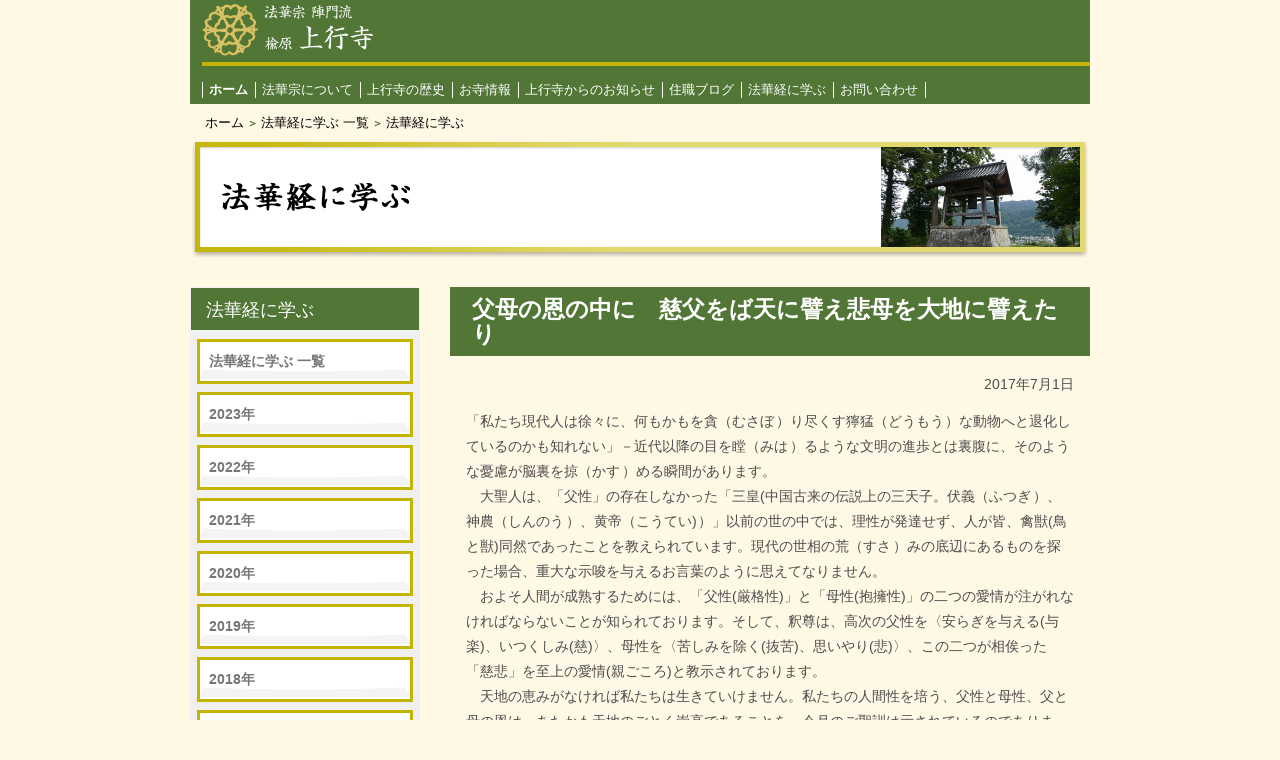

--- FILE ---
content_type: text/html; charset=UTF-8
request_url: http://nirehara-jyogyoji.com/column/column_desc.php?cid=64
body_size: 6356
content:
<!DOCTYPE html PUBLIC "-//W3C//DTD HTML 4.01 Transitional//EN" "http://www.w3.org/TR/html4/loose.dtd">
<html lang="ja">
<head>
<meta http-equiv="X-UA-Compatible" content="IE=EmulateIE7; IE=EmulateIE9">
<meta http-equiv="Content-Type" content="text/html; charset=utf-8">
<meta name="viewport" content="width=device-width, initial-scale=1.0,user-scalable=yes">
<meta name="format-detection" content="telephone=no">
<meta name="keywords" content="上行寺,法華宗,陣門流,富山,楡原,日蓮,法華経,三徳,聖教,一切衆生,一念三千">
<meta name="description" content="法華宗陣門流の不怠山 上行寺（富山県富山市楡原3743）の公式サイトです。「法華経に学ぶ」コーナーでは、法華経及び日蓮大聖人の教えやお言葉についてご紹介します。">
<meta http-equiv="imagetoolbar" content="no">

<link rel="stylesheet" type="text/css" href="/css/mediaqueries.css">
<!--[if lte IE 8]><link rel="stylesheet" type="text/css" href="/css/general.css"><![endif]-->
<link rel="stylesheet" type="text/css" href="/column/css/column.css">

<script type="text/javascript" src="/js/jquery-1.11.3.min.js"></script>
<script type="text/javascript" src="/js/general.js"></script>
<!--[if IE]><script type="text/javascript" src="/js/PIE.js"></script><![endif]-->


<title>法華経に学ぶ：法華宗陣門流 楡原 上行寺</title>
</head>

<body id="column-description">
<?php include_once("analyticstracking.php") ?>







<!-- header header-block -->
<div class="header header-block">








<!-- global-header -->
<div class="global-header" id="page-top"><!-- Load data from global_nav.html --></div>
<!-- /global-header -->








<!-- nav global-navigation -->
<div class="nav global-navigation" id="contents"><!-- Load data from global_nav.html --></div>
<!-- /nav global-navigation -->








<!-- nav page-navigation -->
<div class="nav page-navigation">
<div id="breadcrumbs"><a href="/">ホーム</a><span class="breadcrumbs-separater">&nbsp;＞&nbsp;</span><a href="/column/">法華経に学ぶ 一覧</a><span class="breadcrumbs-separater">&nbsp;＞&nbsp;</span>法華経に学ぶ</div>
</div>
<!-- /nav page-navigation -->








<!-- page-header -->
<div class="page-header">
<!-- lv1 -->
<h1 class="block-heading"><img src="/column/images/h1_column.png" width="900" height="120" alt="法華経に学ぶ"></h1>
<div class="h1-pict"><img src="/column/images/h1_column_pict.png" width="219" height="120" alt=""></div>
<!-- /lv1 -->
</div>
<!-- /page-header -->








</div>
<!-- /header header-block -->








<!-- contents-wrapper -->
<div class="contents-wrapper">








<!-- article article-block -->
<div class="article article-block">




<!-- header article-header -->
<div class="header article-header">
<!-- lv2 -->
<div class="add-navigation for-smartphone"></div>
<h2 class="block-heading">
<span>父母の恩の中に　慈父をば天に譬え悲母を大地に譬えたり</span>
</h2>

<p class="date">2017年7月1日</p>
<!-- /lv2 -->
</div>
<!-- /header article-header -->




<!-- section section-block -->
<div class="section section-block">

<!-- description -->
<p>「私たち現代人は徐々に、何もかもを貪（むさぼ）り尽くす獰猛（どうもう）な動物へと退化しているのかも知れない」－近代以降の目を瞠（みは）るような文明の進歩とは裏腹に、そのような憂慮が脳裏を掠（かす）める瞬間があります。<br />
　大聖人は、「父性」の存在しなかった「三皇(中国古来の伝説上の三天子。伏義（ふつぎ）、神農（しんのう）、黄帝（こうてい)）」以前の世の中では、理性が発達せず、人が皆、禽獣(鳥と獣)同然であったことを教えられています。現代の世相の荒（すさ）みの底辺にあるものを探った場合、重大な示唆を与えるお言葉のように思えてなりません。<br />
　およそ人間が成熟するためには、「父性(厳格性)」と「母性(抱擁性)」の二つの愛情が注がれなければならないことが知られております。そして、釈尊は、高次の父性を〈安らぎを与える(与楽)、いつくしみ(慈)〉、母性を〈苦しみを除く(抜苦)、思いやり(悲)〉、この二つが相俟った「慈悲」を至上の愛情(親ごころ)と教示されております。<br />
　天地の恵みがなければ私たちは生きていけません。私たちの人間性を培う、父性と母性、父と母の恩は、あたかも天地のごとく崇高であることを、今月のご聖訓は示されているのであります。<br />
　さらに、私たちは、全ての生命に大慈大悲、窮極の親ごころを注がれる存在が、主・師・親の三つの徳を円満に備えられた本門のご本尊、本仏釈尊であることを、噛みしめなければなりません。<br />
<br />
「日蓮大聖人聖訓カレンダー解説」より</p>



<!-- /description -->

<!--LINK_ARRAY-->

<!--REF_ARRAY-->

<!-- button -->
<p class="btn-form"><a href="javascript:history.back();">もどる</a></p>
<!-- /button -->
</div>
<!-- /section section-block -->




<!-- footer article-footer -->
<!-- /footer article-footer -->




</div>
<!-- /article article-block -->








<!-- nav category-navigation -->
<div class="nav category-navigation">
<dl>
<dt><span class="current-page">法華経に学ぶ</span></dt>
<dd><a href="/column/">法華経に学ぶ 一覧</a></dd>
<dd><a href="column_list.php?y=2023" class="">2023年</a></dd>
<dd><a href="column_list.php?y=2022" class="">2022年</a></dd>
<dd><a href="column_list.php?y=2021" class="">2021年</a></dd>
<dd><a href="column_list.php?y=2020" class="">2020年</a></dd>
<dd><a href="column_list.php?y=2019" class="">2019年</a></dd>
<dd><a href="column_list.php?y=2018" class="">2018年</a></dd>
<dd><a href="column_list.php?y=2017" class="current-page">2017年</a></dd>
<dd><a href="column_list.php?y=2016" class="">2016年</a></dd>

</dl>
</div>
<!-- /nav category-navigation -->








</div>
<!-- contents-wrapper -->








<!-- footer global-footer -->
<div class="footer global-footer"><!-- Load data from global_nav.html --></div>
<!-- /footer global-footer -->








</body>
</html>

--- FILE ---
content_type: text/html
request_url: http://nirehara-jyogyoji.com/global_footer.html
body_size: 4212
content:
<!DOCTYPE html PUBLIC "-//W3C//DTD HTML 4.01 Transitional//EN" "http://www.w3.org/TR/html4/loose.dtd">
<html lang="ja">
<head>
<meta http-equiv="Content-Type" content="text/html; charset=utf-8">
<meta name="robots" content="noindex">
<title>法華宗陣門流 楡原 上行寺</title>

<script>
  (function(i,s,o,g,r,a,m){i['GoogleAnalyticsObject']=r;i[r]=i[r]||function(){
  (i[r].q=i[r].q||[]).push(arguments)},i[r].l=1*new Date();a=s.createElement(o),
  m=s.getElementsByTagName(o)[0];a.async=1;a.src=g;m.parentNode.insertBefore(a,m)
  })(window,document,'script','https://www.google-analytics.com/analytics.js','ga');

  ga('create', 'UA-85892018-1', 'auto');
  ga('send', 'pageview');

</script>


</head>

<body>








<!-- global-header-contents-source -->
<div class="global-header-contents-source">

<!-- global-header-contents -->
<div class="global-header-contents">
<p id="logo"><a href="/"><img src="/images/logo.png" width="229" height="52" alt="法華宗陣門流 楡原 上行寺"></a></p>
<div id="global-header-sitemap-heading"><a href="javascript:void(0);"><img src="/images/sitemap_toggle.png" width="36" height="36" alt="メニュー"></a></div>
</div>
<!-- /global-header-contents -->

</div>
<!-- /global-header-contents-source -->








<!-- global-navigation-list-source -->
<div class="global-navigation-source">

<!-- global-navigation-list -->
<ul class="global-navigation-list">
<li id="global-navigation-1"><a href="/" class="current-category">ホーム</a></li>
<li id="global-navigation-2"><a href="/jinmon_ryu/">法華宗について</a></li>
<li id="global-navigation-3"><a href="/about/">上行寺の歴史</a></li>
<li id="global-navigation-4"><a href="/information/">お寺情報</a></li>
<li id="global-navigation-5"><a href="/topics/">上行寺からのお知らせ</a></li>
<li id="global-navigation-6"><a href="/blog/">住職ブログ</a></li>
<li id="global-navigation-7"><a href="/column/">法華経に学ぶ</a></li>
<li id="global-navigation-8"><a href="/contact/">お問い合わせ</a></li>
</ul>
<!-- /global-navigation-list -->

</div>
<!-- /global-navigation-list-source -->








<!-- global-footer-source -->
<div class="global-footer-source">

<h2 class="global-footer-heading">サイトマップ</h2>

<!-- global-footer-sitemap-block -->
<div id="global-footer-sitemap-block">

<dl id="global-footer-sitemap1">
<dt class="for-smartphone"><a href="javascript:void(0);">法華宗について</a></dt>
<dt class="for-pc">法華宗について</dt>
<dd><a href="/jinmon_ryu/">法華宗とは</a></dd>
<dd><a href="/jinmon_ryu/nichiren.html">日蓮の教え</a></dd>
<dd><a href="/jinmon_ryu/honjoji.html">法華宗総本山本成寺</a></dd>
</dl>

<dl id="global-footer-sitemap2">
<dt class="for-smartphone"><a href="javascript:void(0);">上行寺の歴史</a></dt>
<dt class="for-pc">上行寺の歴史</dt>
<dd><a href="/about/">沿革</a></dd>
<dd><a href="/about/katabokke.html">楡原法華の堅法華</a></dd>
<dd><a href="/about/episode1.html">畠山重忠公の伝説</a></dd>
</dl>

<dl id="global-footer-sitemap3">
<dt class="for-smartphone"><a href="javascript:void(0);">お寺情報</a></dt>
<dt class="for-pc">お寺情報</dt>
<dd><a href="/information/">当山の概要</a></dd>
<dd><a href="/information/annual_event.html">年中行事</a></dd>
<dd><a href="/information/access.html">アクセスマップ</a></dd>
</dl>

<dl id="global-footer-sitemap4">
<dt class="for-smartphone"><a href="javascript:void(0);">トピックス・コラム</a></dt>
<dt class="for-pc">トピックス・コラム</dt>
<dd><a href="/topics/">上行寺からのお知らせ</a></dd>
<dd><a href="/blog/">住職ブログ</a></dd>
<dd><a href="/column/">法華経に学ぶ</a></dd>
</dl>

<dl id="global-footer-sitemap5">
<dt class="for-smartphone"><a href="javascript:void(0);">お問い合わせ先</a></dt>
<dt class="for-pc">お問い合わせ先</dt>
<dd><a href="/contact/">お問い合わせ先</a></dd>
</dl>

</div>
<!-- /global-footer-sitemap-block -->

<!-- <address class="source"></address> -->

<address>Copyright © 2016 Hokke-shu Nirehara Jyogyo-ji All Rights Reserved.</address>

</div>
<!-- /global-footer-source -->








</body>
</html>

--- FILE ---
content_type: text/html
request_url: http://nirehara-jyogyoji.com/global_footer.html
body_size: 4212
content:
<!DOCTYPE html PUBLIC "-//W3C//DTD HTML 4.01 Transitional//EN" "http://www.w3.org/TR/html4/loose.dtd">
<html lang="ja">
<head>
<meta http-equiv="Content-Type" content="text/html; charset=utf-8">
<meta name="robots" content="noindex">
<title>法華宗陣門流 楡原 上行寺</title>

<script>
  (function(i,s,o,g,r,a,m){i['GoogleAnalyticsObject']=r;i[r]=i[r]||function(){
  (i[r].q=i[r].q||[]).push(arguments)},i[r].l=1*new Date();a=s.createElement(o),
  m=s.getElementsByTagName(o)[0];a.async=1;a.src=g;m.parentNode.insertBefore(a,m)
  })(window,document,'script','https://www.google-analytics.com/analytics.js','ga');

  ga('create', 'UA-85892018-1', 'auto');
  ga('send', 'pageview');

</script>


</head>

<body>








<!-- global-header-contents-source -->
<div class="global-header-contents-source">

<!-- global-header-contents -->
<div class="global-header-contents">
<p id="logo"><a href="/"><img src="/images/logo.png" width="229" height="52" alt="法華宗陣門流 楡原 上行寺"></a></p>
<div id="global-header-sitemap-heading"><a href="javascript:void(0);"><img src="/images/sitemap_toggle.png" width="36" height="36" alt="メニュー"></a></div>
</div>
<!-- /global-header-contents -->

</div>
<!-- /global-header-contents-source -->








<!-- global-navigation-list-source -->
<div class="global-navigation-source">

<!-- global-navigation-list -->
<ul class="global-navigation-list">
<li id="global-navigation-1"><a href="/" class="current-category">ホーム</a></li>
<li id="global-navigation-2"><a href="/jinmon_ryu/">法華宗について</a></li>
<li id="global-navigation-3"><a href="/about/">上行寺の歴史</a></li>
<li id="global-navigation-4"><a href="/information/">お寺情報</a></li>
<li id="global-navigation-5"><a href="/topics/">上行寺からのお知らせ</a></li>
<li id="global-navigation-6"><a href="/blog/">住職ブログ</a></li>
<li id="global-navigation-7"><a href="/column/">法華経に学ぶ</a></li>
<li id="global-navigation-8"><a href="/contact/">お問い合わせ</a></li>
</ul>
<!-- /global-navigation-list -->

</div>
<!-- /global-navigation-list-source -->








<!-- global-footer-source -->
<div class="global-footer-source">

<h2 class="global-footer-heading">サイトマップ</h2>

<!-- global-footer-sitemap-block -->
<div id="global-footer-sitemap-block">

<dl id="global-footer-sitemap1">
<dt class="for-smartphone"><a href="javascript:void(0);">法華宗について</a></dt>
<dt class="for-pc">法華宗について</dt>
<dd><a href="/jinmon_ryu/">法華宗とは</a></dd>
<dd><a href="/jinmon_ryu/nichiren.html">日蓮の教え</a></dd>
<dd><a href="/jinmon_ryu/honjoji.html">法華宗総本山本成寺</a></dd>
</dl>

<dl id="global-footer-sitemap2">
<dt class="for-smartphone"><a href="javascript:void(0);">上行寺の歴史</a></dt>
<dt class="for-pc">上行寺の歴史</dt>
<dd><a href="/about/">沿革</a></dd>
<dd><a href="/about/katabokke.html">楡原法華の堅法華</a></dd>
<dd><a href="/about/episode1.html">畠山重忠公の伝説</a></dd>
</dl>

<dl id="global-footer-sitemap3">
<dt class="for-smartphone"><a href="javascript:void(0);">お寺情報</a></dt>
<dt class="for-pc">お寺情報</dt>
<dd><a href="/information/">当山の概要</a></dd>
<dd><a href="/information/annual_event.html">年中行事</a></dd>
<dd><a href="/information/access.html">アクセスマップ</a></dd>
</dl>

<dl id="global-footer-sitemap4">
<dt class="for-smartphone"><a href="javascript:void(0);">トピックス・コラム</a></dt>
<dt class="for-pc">トピックス・コラム</dt>
<dd><a href="/topics/">上行寺からのお知らせ</a></dd>
<dd><a href="/blog/">住職ブログ</a></dd>
<dd><a href="/column/">法華経に学ぶ</a></dd>
</dl>

<dl id="global-footer-sitemap5">
<dt class="for-smartphone"><a href="javascript:void(0);">お問い合わせ先</a></dt>
<dt class="for-pc">お問い合わせ先</dt>
<dd><a href="/contact/">お問い合わせ先</a></dd>
</dl>

</div>
<!-- /global-footer-sitemap-block -->

<!-- <address class="source"></address> -->

<address>Copyright © 2016 Hokke-shu Nirehara Jyogyo-ji All Rights Reserved.</address>

</div>
<!-- /global-footer-source -->








</body>
</html>

--- FILE ---
content_type: text/css
request_url: http://nirehara-jyogyoji.com/css/mediaqueries.css
body_size: 346
content:
@charset "UTF-8";

/* portrait */
@import url("../css/smartphone.css") screen and (min-width: 0px) and (max-width: 800px);

/* landscape
@import url("../css/general.css") screen and (min-width: 569px) and (max-width: 800px); */


/* pc */
@import url("../css/general.css") screen and (min-width: 801px);

@import url("../css/general.css") print;


--- FILE ---
content_type: text/css
request_url: http://nirehara-jyogyoji.com/column/css/column.css
body_size: 1971
content:
@charset "UTF-8";

/* ----------------------------------------

コラム

---------------------------------------- */








/* ----------------------------------------
　コラム一覧
---------------------------------------- */

/* column-list */

#column-list .topics .topics-header{
	margin:0;
	padding:12px 10px 3px 5px;
	font-size:118%;
}

#column-list .topics .topics-table{
	margin:0 0 1em 0;
	border:none;
	padding:0;
	width:630px;
}

@media screen and (min-width: 0px) and (max-width: 800px){
	#column-list .topics .topics-table{
		width:100%;
	}
}

#column-list .topics .topics-table td.n_date,
#column-list .topics .topics-table td.n_head{
	border-style:none none dotted none;
	border-width:1px;
	border-color:#cccccc;
	padding:7px 0;
	vertical-align:top;
	font-size:87%;
}

#column-list .topics .topics-table td.n_date{
	width:7em;
	padding-left:1%;
	font-weight:bold;
}

#column-list .topics .topics-table td.n_head{
}

@media screen and (min-width: 0px) and (max-width: 800px){
	#column-list .topics .topics-table td.n_head{
		padding-left:1%;
		font-size:100%;
	}
}

#column-list .topics .topics-table td.n_head a:link,
#column-list .topics .topics-table td.n_head a:visited{
	text-decoration:none;
	color:#4d4d4d;
}

#column-list .topics .topics-table td.n_head a:hover,
#column-list .topics .topics-table td.n_head a:active{
	color:#e30000;
	text-decoration:underline;
}








/* ----------------------------------------
　コラム詳細
---------------------------------------- */

/* 公開日 */

#column-description p.date{
	text-align:right;
	margin-bottom:0;
}

#column-description div.section-block{
	padding-top:12px;
}

#column-description h3.block-heading{
/*	margin-top:-1.3em;*/
	margin-top:0;
	padding-top:0;
}








/* ----------------------------------------

print

---------------------------------------- */
@media print {
	#column-list .header-block,
	#column-description .header-block{
		margin-bottom:30px;
	}

}











--- FILE ---
content_type: text/css
request_url: http://nirehara-jyogyoji.com/css/smartphone.css
body_size: 13978
content:
@charset "UTF-8";

/* ----------------------------------------
reset style
---------------------------------------- */

*{
	margin:0;
	padding:0;
	font-size:100%;
}

body{
	line-height:1.0;
	-webkit-text-size-adjust:100%;
}

article, aside, canvas, detailes, figcaption, figure, footer, header, hgroup, menu, nav, section, summary{
	display:block;
}

img{
/*	max-width:100%;height:auto;*/
	border:0;
	vertical-align:middle;
}

ul,ol{
	list-style:none;
}

table{
	border-spacing:0;
	empty-cells:show;
}








/* ----------------------------------------
clearfix
---------------------------------------- */
.clearfix:after{
	content:".";
	display:block;
	height:0;
	font-size:0;
	clear:both;
	visibility:hidden;
}
.clearfix{
	display:inline-block;
}

/* Hides from IE Mac */

* html .clearfix{
	height:1%;
}
.clearfix{
	display:block;
}

/* End Hack */









/* ----------------------------------------
basic
---------------------------------------- */

body{
	width:100%;
	background-color:#fff8e5;
	background-image:url("/images/global_background.png");
	background-repeat:repeat-x;
	background-position:0px 53px;
	font-family:"メイリオ",Meiryo,sans-serif;
	font-size:100%;
	line-height:162%;
	word-wrap: break-word;
}

body{
	font-family:/"メイリオ",Meiryo,"ＭＳ Ｐゴシック","MS PGothic",sans-serif;
}

a:link,
a:visited{
	text-decoration:underline;
	color:#4d4d4d;
}

a:hover,
a:active{
	color:#e30000;
	text-decoration:underline;
}

em{
/*	font-style:italic;*/
	font-style:normal;
	font-weight:bold;
/*	color:#000000;*/
}

strong{
	position:relative;
	border-bottom:0.15em solid #bd0001;
/*	font-style:italic;*/
	font-weight:bold;
/*	color:#000000;*/
}

blockquote{
	margin:0.5em 0.5em 0 0.5em;
	padding:0.5em 0.5em 0 0.5em;
	background-color:#ffffff;
	font-style:italic;
/* 	color:#bd0001; */
}

address{
	font-style:normal;
	font-size:75%;
}

.for-pc{
	display:none;
}

.red{
	color:#bd0001;
}

.blue{
	color:#233acd;
}

.large{
	font-size:118%;
}

.small{
	font-size:93%;
}

.serif{
	color:#4d5c8c;
	font-family:"メイリオ",Meiryo,sans-serif;
	line-height:1.6em;
	font-size:125%;
}








/* ----------------------------------------
header header-block
---------------------------------------- */

.header-block{
	margin:auto;
	width:100%;
}


/* global-header */

.global-header{
	border-bottom:solid 4px #c3b400;
	height:59px;
	background:#517636;
	padding-top:3px;
	padding-left:6px;
	padding-bottom:3px;
}

:root *> .global-header{
	border-bottom:solid 4px #c3b400;
}

.global-header p#logo img{
	margin-top:4px;
}


/* global-header-sitemap-heading */

#global-header-sitemap-heading{
	display:block;
	position:absolute;
	z-index:1;
	top:14px;
	right:10px;
}


/* global-footer-sitemap-block */

#global-footer-sitemap-block{
	display:none;
	position:absolute;
	top:70px;
	left:0;
	z-index:2;
	background-color:#ffffff;
	margin:auto;
	width:100%;
	height:100%;
	text-align:center;
	color:#4d4d4d;
}

#global-footer-sitemap-block-heading{
	text-align:left;
/*	font-weight:normal;
	font-size:87%;*/
	margin-bottom:6px;
}

#global-footer-sitemap-block dl{
/*	float:left;*/
/*	margin-right:19px;*/
	margin:0 0;
	text-align:left;
}

/*
#global-footer-sitemap-block dl#global-footer-sitemap1{
}

#global-footer-sitemap-block dl#global-footer-sitemap2{
}

#global-footer-sitemap-block dl#global-footer-sitemap3{
}

#global-footer-sitemap-block dl#global-footer-sitemap4{
}

#global-footer-sitemap-block dl#global-footer-sitemap5{
}
*/

#global-footer-sitemap-block dl dt{
	margin-top:-1px;
	margin-bottom:0;
	border-top:solid 1px #999999;
	border-bottom:solid 1px #999999;
	color:#ffffff;
	font-weight:bold;
	font-size:inherit;
	line-height:30px;
}

#global-footer-sitemap-block dl dt a{
	display:block;
	padding-left:40px;
	padding-top:10px;
	padding-bottom:10px;
	background-color:;
	background-image:url("/images/sitemap_menu_background.png");
	background-repeat:repeat;
	background-position:;
	color:#4d4d4d;
	text-decoration:none;
}

#global-footer-sitemap-block dl dd a{
	display:block;
	height:100%;
	padding-left:40px;
	color:;
	text-decoration:none;
}

/*#global-footer-sitemap-block dl dt a:link,*/
#global-footer-sitemap-block dl dd a:link,
/*#global-footer-sitemap-block dl dt a:visited,*/
#global-footer-sitemap-block dl dd a:visited{
	color:#4d4d4d;
}

/*#global-footer-sitemap-block dl dt a:hover,*/
#global-footer-sitemap-block dl dd a:hover,
/*#global-footer-sitemap-block dl dt a:active,*/
#global-footer-sitemap-block dl dd a:active{
	color:#e30000;
	text-decoration:underline;
}


#global-footer-sitemap-block dl dd{
	display:none;
	margin-bottom:0;
	border-style:none none dotted none;
	border-width:1px;
	border-color:#cccccc;
	padding-left:0;
	padding-top:10px;
	padding-bottom:10px;
	background-color:#ffffff;
	background-image:url("/images/icon_arrow_grn_l.png");
	background-repeat:no-repeat;
	background-position:20px 20px;
	font-size:inherit;
	line-height:30px;
}


/* nav global-navigation */

.global-navigation{
	display:none;
}


/* nav page-navigation */

.page-navigation{
	margin-top:6px;
	margin-bottom:3px;
	margin-left:5px;
	padding:0;
	line-height:20px;
	color:#000000;
	font-size:68%;
}

.page-navigation a{
	color:#000000;
	text-decoration:none;
}

.page-navigation a:hover,
.page-navigation a:active{
	color:#e30000;
	text-decoration:underline;
}

.page-navigation .breadcrumbs-separater{
	color:#517636;
	font-weight:bold;
	font-size:87%;
}


/* page-header */

.page-header{
	position:relative;
/*	background:#cccccc; */
	margin-bottom:0;
}








/* ----------------------------------------
contents-wrapper
---------------------------------------- */

.contents-wrapper{
	margin:0 auto;
	width:100%;
}








/* ----------------------------------------
article article-block
---------------------------------------- */

/* article-block */

.article-block{
	margin-bottom:80px;
	width:100%;
	color:#4d4d4d;
	font-size:87%;
}

/*.article-block:after{
	content:'';
	display:block;
	clear:both;
}*/


/* 見出し */

.block-heading{
	margin-bottom:16px;
	font-family:"メイリオ",Meiryo,sans-serif;
}

h1.block-heading{
	margin-bottom:0;
	font-size:131%;
	text-align:left;
}

/* body:not(#top) h1.block-heading{
	overflow:hidden;
	width:100%;
	height:80px;
}

body:not(#top) h1.block-heading img{
	position:relative;
	top:-20px;
	left:-20px;
} */

body h1.block-heading{
	overflow:hidden;
	border-top:solid 4px #c3b400;
	border-bottom:solid 4px #c3b400;
	width:100%;
	height:70px;
}

body h1.block-heading img{
	position:relative;
	top:-17px;
	left:-10px;
	width:820px;
	height:auto;
}

@media screen and (min-width: 0px) and (max-width: 640px){
/* 	body h1.block-heading img{
		width:700px;
		height:93px;
	} */
}

.h1-pict{
	display:none;
}

h2.block-heading{
	position:relative;
	margin-bottom:;
	border-top:solid 1px #d9d9d9;
	border-bottom:solid 1px #d9d9d9;
	background-color:#517636;
/* 	background-image:url("/images/h2_background.png");
	background-repeat:no-repeat;
	background-position:0 20px; */
	color:#ffffff;
	padding:1em 14px;
	font-weight:bold;
	font-size:162%;
	font-family: "游明朝", YuMincho, "ヒラギノ明朝 ProN W3", "Hiragino Mincho ProN", "HG明朝E", "ＭＳ Ｐ明朝", "ＭＳ 明朝", serif;
}

h3.block-heading{
	margin-top:20px;
	border-bottom:solid 2px #c3b400;
	padding:12px 10px 3px 16px;
	font-size:125%;
}

h4.block-heading{
/*	border-bottom:dashed 1px #999999;*/
	padding:12px 10px 3px 10px;
	font-size:118%;
}

h5.block-heading{
	padding:12px 10px;
	font-size:106%;
}

h6.block-heading{
	padding:12px 10px;
	font-size:100%;
}


/* 段落 */

.article-block p{
	text-indent:0em;
}


/* 右寄せ */

.article-block .align-right{
	text-align:left;
}


/* 画像 */

.article-block .image-wrapper{
	text-align:center;
}

.article-block .image-wrapper img{
	margin:0;
	max-width:100%;
}


/* 段落（画像回り込み） */

.article-block p .image-wrapper{
	float:right;
	text-align:center;
	width:50%;
}

.article-block p .image-wrapper-left{
	float:left;
	text-align:center;
	width:50%;
}

.article-block p .image-wrapper img,
.article-block p .image-wrapper-left img{
	margin:2px;
	max-width:90%;
}

.article-block p .image-wrapper-full{
	float:left;
	text-align:center;
	width:100%;
}

.article-block p .image-wrapper-full img{
	margin:2px;
	max-width:95%;
}

.article-block .image-wrapper,
.article-block p .image-wrapper,
.article-block p .image-wrapper-left,
.article-block p .image-wrapper-full{
	line-height:1.4em;
	font-size:93%;
}


/* 表組中の画像 */

.article-block td img{
	margin:0;
	width:100%;
	max-width:100%;
}


/* リスト */

.article-block ul{
	margin-left:1.5em;
	list-style:disc;
}

.article-block ol{
	margin-left:1.8em;
	list-style:decimal;
}

.article-block ol.parentheses{
	margin-left:1.1em;
	text-indent:-2.7em;
	list-style:none;
}

.article-block ul li ul,
.article-block ol li ol{
	margin-left:0;
	padding-left:1em;
}

.article-block dl dd ul,
.article-block dl dd ol{
	margin-left:0;
	padding-left:0;
}


/* 水平リスト */
.article-block ul.horizontal-list{
	list-style-type:none;
	margin-left:0;
}

.article-block ul.horizontal-list li{
	float:left;
	margin-right:2em;
}


/* 定義リスト */

.article-block dl{
	margin-left:0.2em;
}

.article-block dl dt{
	margin-bottom:0em;
	color:;
	font-weight:bold;
}

.article-block dl dd{
	margin-bottom:0.3em;
	margin-left:1em;
}

.article-block dl dd *{
	margin-left:0em;
	margin-right:0em;
	text-indent:0;
}

.article-block dl dd dd{
	margin-left:1em;
}

.article-block dl dd ul{
	margin-left:1.5em;
}


/* 表組 */

.article-block table{
	margin:0 2% 0 2%;
	width:96%;
	border-collapse:collapse;
	border-spacing:0;
	border-style:solid;
	border-width:1px;
	border-color:#c3b400;
}

.article-block caption{
	font-weight:bold;
}

.article-block th{
/*	width:10%;
	white-space:nowrap;*/
	background-color:#ece8b4;
}

.article-block td{
	background-color:#ffffff;
}

.article-block th,
.article-block td{
	border-style:solid;
	border-width:1px;
	border-color:#c3b400;
	padding:0.5em 0.5em;
	text-align:left;
	vertical-align:top;
}


/* 主要ブロック要素 */

.article-block p,
.article-block ul,
.article-block ol,
.article-block dl,
.article-block table,
.article-block figure{
	margin-bottom:16px;
/*	margin-top:16px;*/
	padding-left:16px;
	padding-right:16px;
}

.article-block td p,
.article-block td dl,
.article-block td table,
.article-block td figure{
	margin:0;
	padding:0;
}

.article-block td ul{
	margin:0;
}

.article-block td ol{
	margin:0 0 0 0.5em;
}

.article-block dl dd ol{
	margin:0 0 0 1.8em;
}

/*.article-block p:last-of-child,
.article-block ul:last-of-child,
.article-block ol:last-of-child,
.article-block dl:last-of-child,
.article-block table:last-of-child,
.article-block figure:last-of-child{
	margin-bottom:0;
}*/


/* article-footer */

.article-block .article-footer{
}


/* 角丸四角 */

.rounded-square{
	position:relative;
	margin:0 16px 16px 16px;
	border-radius:0.5em;
	background-color:#cccccc;
	padding:1em 0;
}

.rounded-square h3,
.rounded-square h4,
.rounded-square h5,
.rounded-square h6{
	margin:0 16px 16px 16px;
	font-size:112%;
}

/* ボタン */

.btn-form{
	float:left;
	margin:0 auto;
	padding:0;
	width:auto;
}

.btn-form a{
	background-image:url("/images/btn-form.png");
	background-repeat:repeat-x;
	background-position:left bottom;
	color:#333333;
	text-decoration:none;
}

.btn-form a:hover,
.btn-form a:active{
	background-image:url("/images/btn-form_on.png");
	color:#333333;
	text-decoration:none;
}

.btn-form a{
	display:block;
	position:relative;
	margin:auto auto;
	border-radius:7px;
	border:solid 2px #858585;
	width:12em;
	padding:0;
	text-align:center;
	line-height:38px;
	font-weight:bold;
	font-size:112%;
}

@media screen and (min-width: 0px) and (max-width: 640px){
	.btn-form{
		width:90%;
	}
	.btn-form a{
		width:100%;
	}
}

/* add-navigation */

.add-navigation{
	min-height:30px;
}

.add-navigation dl{
	margin:8px 0;
}

.add-navigation dl dt{
	display:none;
}

.add-navigation dl dd{
	display:inline;
	margin:0 1em 0 0;
	background-image:url("/images/icon_arrow_grn_l.png");
	background-repeat:no-repeat;
	background-position:0 4px;
	padding-left:9px;
	white-space:nowrap;
	font-weight:bold;
	font-size:100%;
	line-height:32px;
}

.add-navigation dl dd a{
	font-weight:normal;
}

.add-navigation dl dd a{
	color:#000000;
	text-decoration:none;
}

.add-navigation dl dd a:hover,
.add-navigation dl dd a:active{
	color:#e30000;
	text-decoration:underline;
}









/* ----------------------------------------
nav category-navigation
---------------------------------------- */

.category-navigation{
	display:none;
}








/* ----------------------------------------
footer global-footer
---------------------------------------- */

/* global-footer */

.global-footer{
	clear:both;
	margin:auto;
	width:100%;
	text-align:center;
	color:#4d4d4d;
}

.global-footer-heading{
	display:none;
}

.global-footer dl{
/*	display:none;*/
}

.global-footer address{
	clear:both;
	margin-right:auto;
	line-height:1.3em;
	text-align:center;
	font-size:71%;
}

.global-footer address.source{
	clear:both;
	margin-bottom:1em;
	text-align:center;
}

.global-footer address.source p{
	display:inline;
	margin:0;
	padding:0.2em 0.5em 0.2em 0;
}

.global-footer address.source p a{
	margin:0;
	padding:0;
	text-decoration:none;
}

.global-footer address.source p a:hover,
.global-footer address.source p a:active{
	text-decoration:underline;
}








/* ----------------------------------------
smartphone-access
---------------------------------------- */

.smartphone-access{
	display:none;
}








/* ----------------------------------------
ERROR
---------------------------------------- */
.err_msg {
	color: #ff0000;
}








/* ----------------------------------------

print

---------------------------------------- */
@media print {
	body{
		background-image:none;
	}
	:root *> .global-header{
		border-bottom:solid 4px #e30001;
	}
	#global-header-sitemap-heading{
		display:none;
	}
}

--- FILE ---
content_type: text/css
request_url: http://nirehara-jyogyoji.com/css/general.css
body_size: 14678
content:
@charset "UTF-8";

/* ----------------------------------------
reset style
---------------------------------------- */

*{
	margin:0;
	padding:0;
	font-size:100%;
}

body{
	line-height:1.0;
	-webkit-text-size-adjust:100%;
}

article, aside, canvas, detailes, figcaption, figure, footer, header, hgroup, menu, nav, section, summary{
	display:block;
}

img{
	border:0;
	vertical-align:middle;
}

ul,ol{
	list-style:none;
}

table{
	border-spacing:0;
	empty-cells:show;
}

textarea{
	font-size:14px;
}






/* ----------------------------------------
clearfix
---------------------------------------- */
.clearfix:after{
	content:".";
	display:block;
	height:0;
	font-size:0;
	clear:both;
	visibility:hidden;
}
.clearfix{
	display:inline-block;
}

/* Hides from IE Mac */

* html .clearfix{
	height:1%;
}
.clearfix{
	display:block;
}

/* End Hack */









/* ----------------------------------------
basic
---------------------------------------- */

body{
	width:100%;
	background-color:#fff8e5;
	background-repeat:repeat-x;
	background-position:0px 55px;
	font-family:"メイリオ",Meiryo,sans-serif;
	font-size:100%;
	line-height:162%;
	word-wrap: break-word;
}

body{
	font-family:/"メイリオ",Meiryo,"ＭＳ Ｐゴシック","MS PGothic",sans-serif;
}

a:link,
a:visited{
	text-decoration:underline;
	color:#4d4d4d;
}

a:hover,
a:active{
	color:#e30000;
	text-decoration:underline;
}

em{
/*	font-style:italic;*/
	font-style:normal;
	font-weight:bold;
/*	color:#000000;*/
}

strong{
	position:relative;
	border-bottom:0.15em solid #bd0001;
/*	font-style:italic;*/
	font-weight:bold;
/*	color:#000000;*/
}

blockquote{
	margin:0.5em 0.5em 0 0.5em;
	padding:0.5em 0.5em 0 0.5em;
	background-color:#ffffff;
	font-style:italic;
/* 	color:#bd0001; */
}

address{
	font-style:normal;
	font-size:75%;
}

.for-smartphone{
	display:none;
}

.red{
	color:#bd0001;
}

.blue{
	color:#233acd;
}

.large{
	font-size:118%;
}

.small{
	font-size:93%;
}

.serif{
	color:#4d5c8c;
	font-family:"メイリオ",Meiryo,sans-serif;
	line-height:1.6em;
	font-size:137%;
}








/* ----------------------------------------
header header-block
---------------------------------------- */

.header-block{
	margin:auto;margin-bottom:30px;
	width:900px;
}


/* global-header */

.global-header{
	margin-left:0;
	background-color:#517636;
	background-image:url("../images/header_background.png");
	background-repeat:no-repeat;
	background-position:12px 62px;
	padding-bottom:26px;
}

:root *> .global-header{/* IE6-8以外 */
/*	border-bottom:solid 4px transparent; */
}

.global-header p#logo img{
	margin-top:4px;
	margin-left:12px;
}

/* global-header-sitemap-heading */

#global-header-sitemap-heading{
	display:none;
}


/* global-header-sitemap-block */

#global-header-sitemap-block{
	display:none;
}


/* nav global-navigation */

.global-navigation{
	min-height:16px;
	background:#517636;
	padding-bottom:6px;
}

.global-navigation a{
	color:#ffffff;
	text-decoration:none;
}

.global-navigation a:hover,
.global-navigation a:active{
	color:#ffffff;
	text-decoration:none;
	font-weight:bold;
}

.global-navigation ul{
	display:block;
}

.global-navigation ul:after{
	content:'';
	display:block;
	clear:both;
}

.global-navigation ul li{
	float:left;
	border-right:solid 1px #ffffff;
	height:auto;
	padding:0;
	text-align:center;
	color:#ffffff;
}

.global-navigation ul li a{
	display:block;
	width:auto;
	padding:0.15em 0.5em;
	font-weight:normal;
	font-size:81%;
	line-height:1em;
}

.global-navigation ul li a.current-category{
	color:#ffffff;
	font-weight:bold;
}

.global-navigation ul li#global-navigation-1 a{
	width:auto;
}

:root *> .global-navigation ul li#global-navigation-1 a{/* IE6-8以外 */
	width:auto;
}

.global-navigation ul li#global-navigation-1{
	margin-left:12px;
	border-left:solid 1px #ffffff;
}

.global-navigation ul li#global-navigation-2 a,
.global-navigation ul li#global-navigation-3 a,
.global-navigation ul li#global-navigation-4 a,
.global-navigation ul li#global-navigation-5 a,
.global-navigation ul li#global-navigation-6 a,
.global-navigation ul li#global-navigation-7 a,
.global-navigation ul li#global-navigation-8 a{
	width:auto;
}


/* nav page-navigation */

.page-navigation{
	clear:both;
	margin-top:12px;
	margin-bottom:7px;
	margin-left:15px;
	padding:0;
	line-height:14px;
	color:#000000;
	font-size:81%;
}

.page-navigation a{
	color:#000000;
	text-decoration:none;
}

.page-navigation a:hover,
.page-navigation a:active{
	color:#e30000;
	text-decoration:underline;
}

.page-navigation .breadcrumbs-separater{
	color:#517636;
	font-weight:bold;
	font-size:87%;
}


/* page-header */

.page-header{
	position:relative;
/*	background:#cccccc; */
	margin-bottom:29px;
}








/* ----------------------------------------
contents-wrapper
---------------------------------------- */

.contents-wrapper{
	margin:0 auto;
	width:900px;
}








/* ----------------------------------------
article article-block
---------------------------------------- */

/* article-block */

.article-block{
	margin-bottom:60px;
	float:right;
	width:640px;
	color:#4d4d4d;
	font-size:87%;
}

/*.article-block:after{
	content:'';
	display:block;
	clear:both;
}*/


/* 見出し */

.block-heading{
	margin-bottom:16px;
	font-family:"メイリオ",Meiryo,sans-serif;
}

h1.block-heading{
	margin-bottom:0;
	font-size:131%;
	text-align:left;
}

.h1-pict{
	position:absolute;
	top:0;
	right:0;
}

h2.block-heading{
	padding:10px 10px 9px 22px;
	background-color:#517636;
/* 	background-image:url("/images/h2_background.png");
	background-repeat:no-repeat;
	background-position:0 10px; */
	color:#ffffff;
/*	font-family:'ＭＳ Ｐゴシック',sans-serif; */
	font-weight:bold;
	font-size:168%;
	font-family: "游明朝", YuMincho, "ヒラギノ明朝 ProN W3", "Hiragino Mincho ProN", "HG明朝E", "ＭＳ Ｐ明朝", "ＭＳ 明朝", serif;
}

h3.block-heading{
	margin-top:20px;
	border-bottom:solid 2px #c3b400;
	padding:12px 10px 3px 16px;
	font-size:118%;
}

h4.block-heading{
/*	border-bottom:dashed 1px #999999;*/
	padding:12px 10px 3px 10px;
	font-size:118%;
}

h5.block-heading{
	padding:12px 10px;
	font-size:106%;
}

h6.block-heading{
	padding:12px 10px;
	font-size:100%;
}


/* 段落 */

.article-block p{
	text-indent:0em;
}

/* 右寄せ */

.article-block .align-right{
	text-align:right;
}


/* 画像 */

.article-block .image-wrapper{
	text-align:center;
}

.article-block .image-wrapper img{
	margin:0;
	max-width:100%;
	_width:;
}


/* 段落（画像回り込み） */

.article-block p .image-wrapper{
	float:right;
	text-align:center;
	width:50%;
}

.article-block p .image-wrapper-left{
	float:left;
	text-align:center;
	width:50%;
}

.article-block p .image-wrapper img,
.article-block p .image-wrapper-left img{
	margin:2px;
	max-width:90%;
	_width:90%;
}

.article-block p .image-wrapper-full{
	float:left;
	text-align:center;
	width:100%;
}

.article-block p .image-wrapper-full img{
	margin:2px;
	max-width:95%;
	_width:95%;
}

.article-block .image-wrapper,
.article-block p .image-wrapper,
.article-block p .image-wrapper-left,
.article-block p .image-wrapper-full{
	line-height:1.4em;
	font-size:93%;
}


/* 表組中の画像 */

.article-block td img{
	margin:0;
	max-width:100%;
	_width:;
}


/* リスト */

.article-block ul{
	margin-left:1.5em;
	list-style:disc;
}

.article-block ol{
	margin-left:1.8em;
	list-style:decimal;
}

.article-block ol.parentheses{
	margin-left:1.1em;
	text-indent:-2.7em;
	list-style:none;
}

.article-block ul li ul,
.article-block ol li ol{
	margin-left:0;
	padding-left:1em;
}

.article-block dl dd ul,
.article-block dl dd ol{
	margin-left:0;
	padding-left:0;
}


/* 水平リスト */
.article-block ul.horizontal-list{
	list-style-type:none;
	margin-left:0;
}

.article-block ul.horizontal-list li{
	float:left;
	margin-right:2em;
}


/* 定義リスト */

.article-block dl{
	margin-left:0.2em;
}

.article-block dl dt{
	margin-bottom:0em;
	color:;
	font-weight:bold;
}

.article-block dl dd{
	margin-bottom:0.3em;
	margin-left:1em;
}

.article-block dl dd *{
	margin-left:0em;
	margin-right:0em;
	text-indent:0;
}

.article-block dl dd dd{
	margin-left:1em;
}

.article-block dl dd ul{
	margin-left:1.5em;
}


/* 表組 */

.article-block table{
	margin:0 2% 0 2%;
	width:96%;
	border-collapse:collapse;
	border-spacing:0;
	border-style:solid;
	border-width:1px;
	border-color:#c3b400;
}

.article-block caption{
	font-weight:bold;
}

.article-block th{
/*	width:10%;
	white-space:nowrap;*/
	background-color:#ece8b4;
}

.article-block td{
	background-color:#ffffff;
}

.article-block th,
.article-block td{
	border-style:solid;
	border-width:1px;
	border-color:#c3b400;
	padding:0.5em 0.5em;
	text-align:left;
	vertical-align:top;
}


/* 主要ブロック要素 */

.article-block p,
.article-block ul,
.article-block ol,
.article-block dl,
.article-block table,
.article-block figure{
	margin-bottom:16px;
/*	margin-top:16px;*/
	padding-left:16px;
	padding-right:16px;
}

.article-block td p,
.article-block td dl,
.article-block td table,
.article-block td figure{
	margin:0;
	padding:0;
}

.article-block td ul{
	margin:0;
}

.article-block td ol{
	margin:0 0 0 0.7em;
}

.article-block dl dd ol{
	margin:0 0 0 1.8em;
}

/*.article-block p:last-of-child,
.article-block ul:last-of-child,
.article-block ol:last-of-child,
.article-block dl:last-of-child,
.article-block table:last-of-child,
.article-block figure:last-of-child{
	margin-bottom:0;
}*/


/* article-footer */

.article-block .article-footer{
}


/* 角丸四角 */

.rounded-square{
	position:relative;
	margin:0 0 16px 0;
	border-radius:0.5em;
	background-color:#cccccc;
	padding:1em 0;
}

.rounded-square h3,
.rounded-square h4,
.rounded-square h5,
.rounded-square h6{
	margin:0 16px 16px 16px;
	font-size:112%;
}

/* ボタン */

.btn-form{
	float:left;
	margin:0 auto;
	padding:0;
	width:auto;
}

.btn-form a{
	background-image:url("/images/btn-form.png");
	background-repeat:repeat-x;
	background-position:left bottom;
	color:#333333;
	text-decoration:none;
}

.btn-form a:hover,
.btn-form a:active{
	background-image:url("/images/btn-form_on.png");
	color:#333333;
	text-decoration:none;
}

.btn-form a{
	display:block;
	position:relative;
	margin:auto auto;
	border-radius:7px;
	border:solid 2px #858585;
	width:12em;
	padding:0;
	text-align:center;
	line-height:38px;
	font-weight:bold;
	font-size:112%;
}








/* ----------------------------------------
nav category-navigation
---------------------------------------- */

.category-navigation{
	margin-bottom:34px;
	padding-bottom:5px;
	width:230px;
	background-color:#f0f0f0;
}

.category-navigation dl dt{
	margin:0;
	border:solid 1px transparent;
	line-height:137%;
	font-size:112%;
	font-family: "游明朝", YuMincho, "ヒラギノ明朝 ProN W3", "Hiragino Mincho ProN", "HG明朝E", "ＭＳ Ｐ明朝", "ＭＳ 明朝", serif;
}

.category-navigation dl dt a,
.category-navigation dl dt .current-page{
	display:block;
	padding:10px 15px 8px 15px;
	width:auto;
	height:auto;
	min-height:22px;
/* 	background-color:#517636; */
	background-image:url("/images/category-navigation_dt_btn.png");
	background-repeat:no-repeat;
	color:#ffffff;
	text-decoration:none;
}

.category-navigation dl dt a:hover,
.category-navigation dl dt a:active{
	color:#ffffff;
	text-decoration:none;
}

.category-navigation dl dt .current-page{
/* 	background-image:url("/images/category-navigation_dt_btn_on.png"); */
}

.category-navigation dl dd{
	margin:8px 7px 5px 7px;
	border:solid 3px #c3b400;
	line-height:137%;
	font-size:87%;
	font-weight:bold;
}

.category-navigation dl dd a,
.category-navigation dl dd .current-page{
	display:block;
	padding:10px 6px 10px 9px;
	width:auto;
	height:auto;
	background-image:url("/images/category-navigation_dd_btn.png");
	background-repeat:no-repeat;
	background-position:bottom;
	color:#777777;
	text-decoration:none;
}

.category-navigation dl dd a:hover,
.category-navigation dl dd a:active{
	background-image:url("/images/category-navigation_dd_btn_on.png");
	color:#333333;
	text-decoration:none;
}

.category-navigation dl dd .current-page{
	background-image:url("/images/category-navigation_dd_btn_on.png");
	color:#333333;
}








/* ----------------------------------------
footer global-footer
---------------------------------------- */

/* global-footer */

.global-footer{
	clear:both;
	margin:auto;
	width:900px;
	text-align:center;
	color:#4d4d4d;
}

.global-footer-heading{
	text-align:left;
	font-weight:bold;
	font-size:100%;
	margin-bottom:6px;
}

.global-footer-heading,
#global-footer-sitemap-block{
	display:none;
}

.global-footer dl{
	float:left;
	margin-right:18px;
	margin-bottom:30px;
	text-align:left;
}

.global-footer dl#global-footer-sitemap1{
	width:172px;
}

.global-footer dl#global-footer-sitemap2{
	width:164px;
}

.global-footer dl#global-footer-sitemap3{
	width:164px;
}

.global-footer dl#global-footer-sitemap4{
	width:164px;
}

.global-footer dl#global-footer-sitemap5{
	margin-right:0;
	width:160px;
}

.global-footer dl dt{
	margin-bottom:11px;
	border-top:solid 1px #e30000;
	border-bottom:solid 1px #e30000;
	font-weight:normal;
	font-size:75%;
}

.global-footer dl dt a,
.global-footer dl dd a{
	color:;
	text-decoration:none;
}

.global-footer dl dt a:link,
.global-footer dl dd a:link,
.global-footer dl dt a:visited,
.global-footer dl dd a:visited{
	color:#4d4d4d;
}

.global-footer dl dt a:hover,
.global-footer dl dd a:hover,
.global-footer dl dt a:active,
.global-footer dl dd a:active{
	color:#e30000;
	text-decoration:underline;
}


.global-footer dl dd{
	margin-bottom:6px;
	padding-left:10px;
	background-image:url("/images/icon_arrow_gr_l.png");
	background-repeat:no-repeat;
	background-position:1px 4px;
	font-size:71%;
	line-height:16px;
}

.global-footer address{
	clear:both;
	width:100%;
	text-align:right;
	font-size:71%;
}

.global-footer address.source{
	margin-bottom:-24px;
	text-align:left;
}

.global-footer address.source p{
	display:inline;
	margin:0;
	padding:0.2em 0.5em 0.2em 0;
}

.global-footer address.source p a{
	margin:0;
	padding:0;
	text-decoration:none;
}

.global-footer address.source p a:hover,
.global-footer address.source p a:active{
	text-decoration:underline;
}








/* ----------------------------------------
smartphone-access
---------------------------------------- */

.smartphone-access{
	margin-top:20px;
}








/* ----------------------------------------
ERROR
---------------------------------------- */
.err_msg {
	color: #ff0000;
}




/* ----------------------------------------

print

---------------------------------------- */
@media print {
	body{
		background-image:none;
	}
	* html body{
		zoom:70%;
	}
}

--- FILE ---
content_type: application/javascript
request_url: http://nirehara-jyogyoji.com/js/general.js
body_size: 3982
content:
/* ページが表示された時キャッシュが読込まれたら強制リロードする */
//window.onpageshow = function(event) {
//	if (event.persisted) {
//		window.location.reload();
//	}
//};


/* jQuery */
$(function(){


//	setTimeout('window.scrollTo(0, 1)', 100);//search barを隠す処理


/*change full-size parentheses margin*/
	$('.article-block .section-block p').each(function(){
		var txt = $(this).html();//alert(txt);
		$(this).html(
			txt.replace(/）/g,'<span style="margin-left:0.11em;">）</span>')
		);
	});


	document.body.focus();


//global-headerの処理
	$(".global-header").load("/global_footer.html .global-header-contents",function(){

	//サイトマップメニューの処理
		$(".global-footer").load("/global_footer.html .global-footer-source",function(){
			$("#global-header-sitemap-heading a").click(function(){
				$("#global-footer-sitemap-block").toggle();
				$("[id^=global-footer-sitemap] dd").hide();
				$(".page-navigation,.contents-wrapper,.global-footer address").toggle();
			});

			$("[id^=global-footer-sitemap] a").click(function(){
				sid = $(this).parent().parent("dl").attr("id");
				sid = "#" + sid + " dd:not(:animated)";
				$(sid).toggle();
			});

			$("[id^=global-footer-sitemap] dd a").click(function(){
				$("#global-footer-sitemap-block").toggle();
				$(".page-navigation,.contents-wrapper,.global-footer address").show();
			});

			//スクリーン幅に合わせて表示切替
			var w = $("body").width();
			var x = 801;
			$(window).resize(function(){
				var rw = $("body").width();
				if (w !== rw){
					w = rw;
					if (x <= w) {
						if ($("#global-header-sitemap-heading").css("display") == "block"){
							$("#global-footer-sitemap-block").css({display:"none"});
						} else {
//							$("#global-footer-sitemap-block").css({display:"block"});
						}
					} else {
						if ($("#global-header-sitemap-heading").css("display") == "block"){
							$("#global-footer-sitemap-block").css({display: "none"});
							if ($("style.print-sitemap").length == 0){
								$("head").append("<style class='print-sitemap' type='text\/css' media='print'>#global-footer-sitemap-block{display:block \!important;}<\/style>");
							}
						} else {
//							$("#global-footer-sitemap-block").css({display: "block"});
						}
					}
					$(".page-navigation,.contents-wrapper,.global-footer address").css({display: "block"});
//					$("[id^=global-footer-sitemap] dd").css({display: "block"});
					$("[id^=global-footer-sitemap] dd.for-smartphone").css({display: "none"});
				}
			});
		});

	});

//global-navigationの処理
	$(".global-navigation").load("/global_footer.html .global-navigation-list");


//角丸・ドロップシャドウの処理（PIE.js）
	var isMSIE = /*@cc_on!@*/false;
	if(isMSIE){

		$('.rounded-square,.liquid-list ul li,.entry-button a').each(function(){
			PIE.attach(this);
		});

	}

/* rollover */
	$("img.rollover").mouseup(
		function(){
			if($(this).attr("class") != "rollover selected"){
				$(this).attr("src",$(this).attr("src").replace(/^(.+)_on(\.[a-z]+)$/, "$1$2"));
			}
		}
	)

	$("img.rollover").mouseover(
		function(){
			if($(this).attr("class") != "rollover selected"){
				$(this).attr("src",$(this).attr("src").replace(/^(.+)(\.[a-z]+)$/, "$1_on$2"));
			}
		}
	)

	$("img.rollover").mouseout(
		function(){
			if($(this).attr("class") != "rollover selected"){
				$(this).attr("src",$(this).attr("src").replace(/^(.+)_on(\.[a-z]+)$/, "$1$2"));
			}
		}
	)

	$("img.rollover").each(
		function(){
			if($(this).attr("class") != "rollover selected"){
				$("<img>").attr("src",$(this).attr("src").replace(/^(.+)(\.[a-z]+)$/, "$1_on$2"));
			}else{
				$(this).attr("src",$(this).attr("src").replace(/^(.+)(\.[a-z]+)$/, "$1_on$2"));
			}
		}
	)

/* category-navigationの内容をadd-navigationに複製 */
	if($('.add-navigation')){
		$('.category-navigation dl').clone().appendTo('.add-navigation');
	}

});


window.onunload=function(){}
